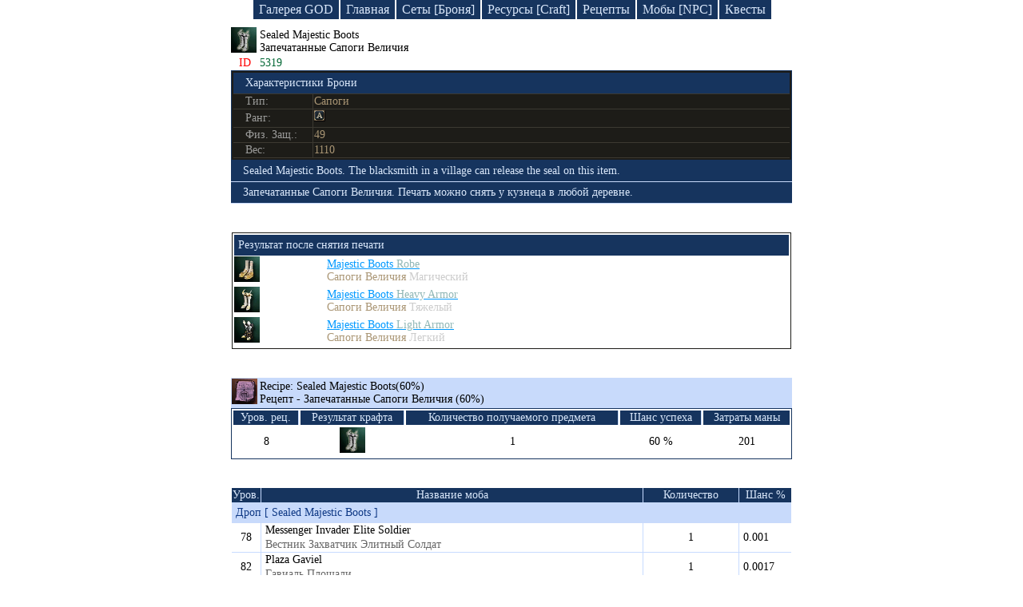

--- FILE ---
content_type: text/html; charset=UTF-8
request_url: https://ruletka2.pp.ua/item.php?id=5319&item=Sealed_Majestic_Boots
body_size: 6254
content:

<!DOCTYPE html>
<html lang="en-US">
<head>
    <meta http-equiv="Content-Type" content="text/html; charset=utf-8">
    <meta http-equiv="X-UA-Compatible" content="IE=edge">
    <meta name="viewport" content="width=device-width, initial-scale=1">
    <meta name="csrf-param" content="_csrf">
    <meta name="csrf-token" content="TBjS8JtVSTSAFmIGg9oJn2Pz7DQiNxh0z4EmXO3LBkR6S-GF0yx7Z9lQGku7knioIrW1AnVcbTmpyncKr4FKFw==">
    <title>Вещи мира lineage | Sealed Majestic Boots  [ Запечатанные Сапоги Величия  ] | База знаний Lineage 2</title>
    <meta name="keywords" content="Sealed Majestic Boots , Запечатанные Сапоги Величия , item, дроп, спойл, броня, оружее, база знаний, lineage">
<meta name="description" content="Sealed Majestic Boots  [ Запечатанные Сапоги Величия  ] - Запечатанные Сапоги Величия. Печать можно снять у кузнеца в любой деревне.">
<link href="/css/site.css?v=1746875321" rel="stylesheet">
<script src="/j1.js"></script><!--
    <script async src="//pagead2.googlesyndication.com/pagead/js/adsbygoogle.js"></script>
    <script>
     (adsbygoogle = window.adsbygoogle || []).push({
          google_ad_client: "ca-pub-4434651131175720",
          enable_page_level_ads: true
     });
    </script>
-->
</head>
<body>

<div class="header-menu block-link">
    <a class="index_link" href="/gallery/god.php">Галерея GOD</a>
    <a class="index_link" href="/index.php">Главная</a>
    <a class="index_link" href="/armor.php">Сеты [Броня]</a>
    <a class="index_link" href="/resource.php">Ресурсы [Craft]</a>
    <a class="index_link" href="/recipes.php">Рецепты</a>
    <a class="index_link" href="/npc.php">Мобы [NPC]</a>
    <a class="index_link2" href="/quest-game.php">Квесты</a>
</div>



<!--    <div class="logo2" id="baner_draco">&nbsp;</div> -->

<!--    <div class="logo-mini2" id="baner_draco">&nbsp;</div> -->



<table class="drop-table">
	<tr>
		<td class="ico_rec">
							<img src="icon/armor/armor_t83_b_i02.png" title="Sealed Majestic Boots [ Запечатанные Сапоги Величия ]" alt="Sealed Majestic Boots">
					</td>
		<td>
			Sealed Majestic Boots			<span class="nameIFull"></span>
			<div>Запечатанные Сапоги Величия				<span class="nameIFull2"></span>
			</div>
		</td>
	</tr>
	<tr>
		<td class="id_item_n">ID</td>
		<td class="id_item_num">5319</td>
	</tr>
	<tr>
		<td colspan="2" class="a-w_td_2">

		
		

<table class="armor-weapon-table">
	<tr>
		<td colspan="2" class="des_arm-weap">Характеристики Брони</td>
	</tr>
	<tr>
		<td class="type_w-a2">Тип:</td>
		<td>Сапоги</td>
	</tr>
	
		<tr>
		<td class="type_w-a2">Ранг:</td>
		<td><img src="img/grade/grade_a.png" alt="grade a" title="grade a"></td>
	</tr>
	
	
			<tr>
			<td class="type_w-a2">Физ. Защ.:</td>
			<td>49</td>
		</tr>
	
	
			<tr>
			<td class="type_w-a2">Вес:</td>
			<td>1110</td>
		</tr>
	
</table>


		</td>
	</tr>		
		<tr>
		<td colspan="2" class="des_item_eng-r">
							<div>Sealed Majestic Boots. The blacksmith in a village can release the seal on this item.</div>
			
			
			
					</td>
	</tr>
	
		<tr>
		<td colspan="2" class="des_item_eng-r">
							<div>Запечатанные Сапоги Величия. Печать можно снять у кузнеца в любой деревне.</div>
			
			
			
					</td>
	</tr>
		
</table>

<br><br>



<table class="arm-sealed">
	<tr>
		<td colspan="2" class="des_arm-weap">Результат после снятия печати</td>
	</tr>
	<tr>
		<td class="select_ico">
			<img src="icon/armor/armor_t85_b_i00.png" alt="Majestic Boots" title="Majestic Boots Robe [ Сапоги Величия Магический ]">
		</td>
		<td>
			<a href="item.php?id=5788&amp;item=Majestic_Boots">
				Majestic Boots									<span>Robe</span>
				        	</a>
        	<div>
        		Сапоги Величия        		        			<span>Магический</span>
        		        	</div>
        </td>
    </tr>

        <tr>
		<td class="select_ico">
			<img src="icon/armor/armor_t83_b_i00.png" alt="Majestic Boots" title="Majestic Boots Heavy Armor [ Сапоги Величия Тяжелый ]">
		</td>
		<td>
			<a href="item.php?id=5786&amp;item=Majestic_Boots">
				Majestic Boots									<span>Heavy Armor</span>
				        	</a>
        	<div>
        		Сапоги Величия        		        			<span>Тяжелый</span>
        		        	</div>
        </td>
    </tr>
	
	    <tr>
		<td class="select_ico">
			<img src="icon/armor/armor_t84_b_i00.png" alt="Majestic Boots" title="Majestic Boots Light Armor [ Сапоги Величия Легкий ]">
		</td>
		<td>
			<a href="item.php?id=5787&amp;item=Majestic_Boots">
				Majestic Boots									<span>Light Armor</span>
				        	</a>
        	<div>
        		Сапоги Величия        		        			<span>Легкий</span>
        		        	</div>
        </td>
    </tr>
	
</table>    

<br><br>






<table class="recipe-table">
		<tr>
			<td class="rec-ico">
				<a href="item.php?id=5382&amp;item=Sealed_Majestic_Boots">
					<img src="icon/etc_recipe_violet_i00.png" alt="Recipe: Sealed Majestic Boots(60%)" title="Recipe: Sealed Majestic Boots(60%) [ Рецепт - Запечатанные Сапоги Величия (60%) ]">
				</a>
			</td>
			<td colspan="9" class="rec-name" onclick="ResFullRec()">
				Recipe: Sealed Majestic Boots(60%)				<div>Рецепт - Запечатанные Сапоги Величия (60%)</div>
			</td>
		</tr>
		<tr>
			<td colspan="10" class="rec-info-block">
				<table class="rec-info">
					<tr class="rec-info-name">
						<th>Уров. рец.</th>
						<th>Результат крафта</th>
						<th>Количество получаемого предмета</th>
						<th>Шанс успеха</th>
						<th>Затраты маны</th>
					</tr>
					<tr>
						<td>8</td>
						<td>
							<img src="icon/armor/armor_t83_b_i02.png" alt="Sealed Majestic Boots" title="Sealed Majestic Boots [ Запечатанные Сапоги Величия ]">
						</td>
						<td>1</td>
						<td>60 %</td>
						<td>201</td>
					</tr>
				</table>
			</td>
		</tr>
		<tbody id="dFullR">
		<tr>
			<td colspan="10" class="craft_item_name">
				Ингредиенты для крафта: Sealed Majestic Boots [ Запечатанные Сапоги Величия ]
			</td>
		</tr>

			            <tr class="start-icon1">
                <td class="lvl_1_item_rec">1</td>
                <td class="ico_rec">
                    <img src="icon/etc_recipe_violet_i00.png" alt="Recipe: Sealed Majestic Boots(60%)" title="Recipe: Sealed Majestic Boots(60%) [ Рецепт - Запечатанные Сапоги Величия (60%) ]">
                </td>
                <td colspan="8" class="rec_ost ingr_recipe_r">
                    <a class="recipe_link_i" href="item.php?id=5382&amp;item=Recipe:_Sealed_Majestic_Boots(60%)">Recipe: Sealed Majestic Boots(60%)</a>
                    <div class="recipe_russ_i">Рецепт - Запечатанные Сапоги Величия (60%)</div>
                </td>
            </tr>            <tr class="start-icon2">
                <td class="lvl_1_item_rec">14</td>
                <td class="ico_rec">
                    <img src="icon/etc_piece_of_cloth_black_i00.png" alt="Sealed Majestic Boots Lining" title="Sealed Majestic Boots Lining [ Подкладка Запечатанных Сапог Величия ]">
                </td>
                <td colspan="8" class="rec_ost ingr_recipe_r">
                    <a class="recipe_link_i" href="item.php?id=5503&amp;item=Sealed_Majestic_Boots_Lining">Sealed Majestic Boots Lining</a>
                    <div class="recipe_russ_i">Подкладка Запечатанных Сапог Величия</div>
                </td>
            </tr>            <tr class="start-icon3">
                <td class="lvl_1_item_rec">1</td>
                <td class="ico_rec">
                    <img src="icon/etc_lump_dark_gray_i00.png" alt="Maestro Anvil Lock" title="Maestro Anvil Lock [ Замок Мастера ]">
                </td>
                <td colspan="8" class="rec_ost ingr_recipe_r">
                    <a class="recipe_link_i" href="item.php?id=4046&amp;item=Maestro_Anvil_Lock">Maestro Anvil Lock</a>
                    <div class="recipe_russ_i">Замок Мастера</div>
                </td>
            </tr><tr class="start-icon3m1"><td class="ingr_recipe">&nbsp;</td><td class="rec_line_full lvl_2_item_rec">4</td><td class="ico_rec"><img src=" icon/etc_synthetic_cokes_i00.png" alt="Synthetic Cokes" title="Synthetic Cokes [ Синтетический Кокс ]"></td><td colspan="7" class="rec_ost ingr_recipe_r"><a class="recipe_link_i" href="item.php?id=1888&amp;item=Synthetic_Cokes">Synthetic Cokes</a><div class="recipe_russ_i">Синтетический Кокс</div></td></tr>
<tr class="start-icon3m1m1"><td class="ingr_recipe">&nbsp;</td><td class="rec_line">&nbsp;</td><td class="rec_line_full lvl_2_item_rec">3</td><td class="ico_rec"><img src=" icon/etc_oil_pot_black_i00.png" alt="Cokes" title="Cokes [ Кокс ]"></td><td colspan="6" class="rec_ost ingr_recipe_r"><a class="recipe_link_i" href="item.php?id=1879&amp;item=Cokes">Cokes</a><div class="recipe_russ_i">Кокс</div></td></tr>
<tr class="start-icon3m1m1m1"><td class="ingr_recipe">&nbsp;</td><td class="rec_line">&nbsp;</td><td class="rec_line">&nbsp;</td><td class="rec_line_full lvl_2_item_rec">3</td><td class="ico_rec"><img src=" icon/etc_coal_i00.png" alt="Coal" title="Coal [ Уголь ]"></td><td colspan="5" class="rec_ost ingr_recipe_r"><a class="recipe_link_i" href="item.php?id=1870&amp;item=Coal">Coal</a><div class="recipe_russ_i">Уголь</div></td></tr>
<tr class="start-icon3m1m1m2"><td class="ingr_recipe">&nbsp;</td><td class="rec_line">&nbsp;</td><td class="rec_line">&nbsp;</td><td class="rec_line_u lvl_2_item_rec">3</td><td class="ico_rec"><img src=" icon/etc_charcoal_i00.png" alt="Charcoal" title="Charcoal [ Древесный Уголь ]"></td><td colspan="5" class="rec_ost ingr_recipe_r"><a class="recipe_link_i" href="item.php?id=1871&amp;item=Charcoal">Charcoal</a><div class="recipe_russ_i">Древесный Уголь</div></td></tr>
<tr class="start-icon3m1m2"><td class="ingr_recipe">&nbsp;</td><td class="rec_line">&nbsp;</td><td class="rec_line_u lvl_2_item_rec">1</td><td class="ico_rec"><img src=" icon/etc_oriharukon_ore_i00.png" alt="Oriharukon Ore" title="Oriharukon Ore [ Орихаруконовая Руда ]"></td><td colspan="6" class="rec_ost ingr_recipe_r"><a class="recipe_link_i" href="item.php?id=1874&amp;item=Oriharukon_Ore">Oriharukon Ore</a><div class="recipe_russ_i">Орихаруконовая Руда</div></td></tr>
<tr class="start-icon3m2"><td class="ingr_recipe">&nbsp;</td><td class="rec_line_full lvl_2_item_rec">4</td><td class="ico_rec"><img src=" icon/etc_reagent_red_i00.png" alt="Mold Glue" title="Mold Glue [ Клей ]"></td><td colspan="7" class="rec_ost ingr_recipe_r"><a class="recipe_link_i" href="item.php?id=4039&amp;item=Mold_Glue">Mold Glue</a><div class="recipe_russ_i">Клей</div></td></tr>
<tr class="start-icon3m3"><td class="ingr_recipe">&nbsp;</td><td class="rec_line_u lvl_2_item_rec">4</td><td class="ico_rec"><img src=" icon/etc_reagent_gold_i00.png" alt="Mold Lubricant" title="Mold Lubricant [ Смазка ]"></td><td colspan="7" class="rec_ost ingr_recipe_r"><a class="recipe_link_i" href="item.php?id=4040&amp;item=Mold_Lubricant">Mold Lubricant</a><div class="recipe_russ_i">Смазка</div></td></tr>
            <tr class="start-icon4">
                <td class="lvl_1_item_rec">40</td>
                <td class="ico_rec">
                    <img src="icon/etc_crafted_leather_i00.png" alt="Crafted Leather" title="Crafted Leather [ Выделанная Кожа ]">
                </td>
                <td colspan="8" class="rec_ost ingr_recipe_r">
                    <a class="recipe_link_i" href="item.php?id=1894&amp;item=Crafted_Leather">Crafted Leather</a>
                    <div class="recipe_russ_i">Выделанная Кожа</div>
                </td>
            </tr><tr class="start-icon4m1"><td class="ingr_recipe">&nbsp;</td><td class="rec_line_full lvl_2_item_rec">4</td><td class="ico_rec"><img src=" icon/etc_skein_gray_i00.png" alt="Cord" title="Cord [ Веревка ]"></td><td colspan="7" class="rec_ost ingr_recipe_r"><a class="recipe_link_i" href="item.php?id=1884&amp;item=Cord">Cord</a><div class="recipe_russ_i">Веревка</div></td></tr>
<tr class="start-icon4m1m1"><td class="ingr_recipe">&nbsp;</td><td class="rec_line">&nbsp;</td><td class="rec_line_full lvl_2_item_rec">2</td><td class="ico_rec"><img src=" icon/etc_lump_black_i00.png" alt="Steel" title="Steel [ Сталь ]"></td><td colspan="6" class="rec_ost ingr_recipe_r"><a class="recipe_link_i" href="item.php?id=1880&amp;item=Steel">Steel</a><div class="recipe_russ_i">Сталь</div></td></tr>
<tr class="start-icon4m1m1m1"><td class="ingr_recipe">&nbsp;</td><td class="rec_line">&nbsp;</td><td class="rec_line">&nbsp;</td><td class="rec_line_full lvl_2_item_rec">5</td><td class="ico_rec"><img src=" icon/etc_pouch_yellow_i00.png" alt="Varnish" title="Varnish [ Лак ]"></td><td colspan="5" class="rec_ost ingr_recipe_r"><a class="recipe_link_i" href="item.php?id=1865&amp;item=Varnish">Varnish</a><div class="recipe_russ_i">Лак</div></td></tr>
<tr class="start-icon4m1m1m2"><td class="ingr_recipe">&nbsp;</td><td class="rec_line">&nbsp;</td><td class="rec_line">&nbsp;</td><td class="rec_line_u lvl_2_item_rec">5</td><td class="ico_rec"><img src=" icon/etc_lump_gray_i00.png" alt="Iron Ore" title="Iron Ore [ Железная Руда ]"></td><td colspan="5" class="rec_ost ingr_recipe_r"><a class="recipe_link_i" href="item.php?id=1869&amp;item=Iron_Ore">Iron Ore</a><div class="recipe_russ_i">Железная Руда</div></td></tr>
<tr class="start-icon4m1m2"><td class="ingr_recipe">&nbsp;</td><td class="rec_line">&nbsp;</td><td class="rec_line_u lvl_2_item_rec">25</td><td class="ico_rec"><img src=" icon/etc_skein_white_i00.png" alt="Thread" title="Thread [ Нитки ]"></td><td colspan="6" class="rec_ost ingr_recipe_r"><a class="recipe_link_i" href="item.php?id=1868&amp;item=Thread">Thread</a><div class="recipe_russ_i">Нитки</div></td></tr>
<tr class="start-icon4m2"><td class="ingr_recipe">&nbsp;</td><td class="rec_line_full lvl_2_item_rec">4</td><td class="ico_rec"><img src=" icon/etc_leather_i00.png" alt="Leather" title="Leather [ Кожа ]"></td><td colspan="7" class="rec_ost ingr_recipe_r"><a class="recipe_link_i" href="item.php?id=1882&amp;item=Leather">Leather</a><div class="recipe_russ_i">Кожа</div></td></tr>
<tr class="start-icon4m2m1"><td class="ingr_recipe">&nbsp;</td><td class="rec_line">&nbsp;</td><td class="rec_line_u lvl_2_item_rec">6</td><td class="ico_rec"><img src=" icon/etc_leather_brown_i00.png" alt="Animal Skin" title="Animal Skin [ Шкура Животного ]"></td><td colspan="6" class="rec_ost ingr_recipe_r"><a class="recipe_link_i" href="item.php?id=1867&amp;item=Animal_Skin">Animal Skin</a><div class="recipe_russ_i">Шкура Животного</div></td></tr>
<tr class="start-icon4m3"><td class="ingr_recipe">&nbsp;</td><td class="rec_line_u lvl_2_item_rec">4</td><td class="ico_rec"><img src=" icon/etc_coal_i00.png" alt="Coal" title="Coal [ Уголь ]"></td><td colspan="7" class="rec_ost ingr_recipe_r"><a class="recipe_link_i" href="item.php?id=1870&amp;item=Coal">Coal</a><div class="recipe_russ_i">Уголь</div></td></tr>
            <tr class="start-icon5">
                <td class="lvl_1_item_rec">24</td>
                <td class="ico_rec">
                    <img src="icon/etc_pouch_yellow_i00.png" alt="High-Grade Suede" title="High-Grade Suede [ Качественная Замша ]">
                </td>
                <td colspan="8" class="rec_ost ingr_recipe_r">
                    <a class="recipe_link_i" href="item.php?id=1885&amp;item=High-Grade_Suede">High-Grade Suede</a>
                    <div class="recipe_russ_i">Качественная Замша</div>
                </td>
            </tr><tr class="start-icon5m1"><td class="ingr_recipe">&nbsp;</td><td class="rec_line_full lvl_2_item_rec">1</td><td class="ico_rec"><img src=" icon/etc_powder_white_i00.png" alt="Coarse Bone Powder" title="Coarse Bone Powder [ Грубый Костный Порошок ]"></td><td colspan="7" class="rec_ost ingr_recipe_r"><a class="recipe_link_i" href="item.php?id=1881&amp;item=Coarse_Bone_Powder">Coarse Bone Powder</a><div class="recipe_russ_i">Грубый Костный Порошок</div></td></tr>
<tr class="start-icon5m1m1"><td class="ingr_recipe">&nbsp;</td><td class="rec_line">&nbsp;</td><td class="rec_line_u lvl_2_item_rec">10</td><td class="ico_rec"><img src=" icon/etc_piece_bone_white_i00.png" alt="Animal Bone" title="Animal Bone [ Кость Животного ]"></td><td colspan="6" class="rec_ost ingr_recipe_r"><a class="recipe_link_i" href="item.php?id=1872&amp;item=Animal_Bone">Animal Bone</a><div class="recipe_russ_i">Кость Животного</div></td></tr>
<tr class="start-icon5m2"><td class="ingr_recipe">&nbsp;</td><td class="rec_line_u lvl_2_item_rec">3</td><td class="ico_rec"><img src=" icon/etc_suede_i00.png" alt="Suede" title="Suede [ Замша ]"></td><td colspan="7" class="rec_ost ingr_recipe_r"><a class="recipe_link_i" href="item.php?id=1866&amp;item=Suede">Suede</a><div class="recipe_russ_i">Замша</div></td></tr>
            <tr class="start-icon6">
                <td class="lvl_1_item_rec">8</td>
                <td class="ico_rec">
                    <img src="icon/etc_gem_blue_i00.png" alt="Asofe" title="Asofe [ Азоф ]">
                </td>
                <td colspan="8" class="rec_ost ingr_recipe_r">
                    <a class="recipe_link_i" href="item.php?id=4043&amp;item=Asofe">Asofe</a>
                    <div class="recipe_russ_i">Азоф</div>
                </td>
            </tr>            <tr class="start-icon7">
                <td class="lvl_1_item_rec">11</td>
                <td class="ico_rec">
                    <img src="icon/etc_crystal_silver_i00.png" alt="Crystal (A-Grade)" title="Crystal (A-Grade) [ Кристалл: Ранг A ]">
                </td>
                <td colspan="8" class="rec_ost ingr_recipe_r">
                    <a class="recipe_link_i" href="item.php?id=1461&amp;item=Crystal_(A-Grade)">Crystal (A-Grade)</a>
                    <div class="recipe_russ_i">Кристалл: Ранг A</div>
                </td>
            </tr>            <tr class="start-icon8">
                <td class="lvl_1_item_rec">3</td>
                <td class="ico_rec">
                    <img src="icon/etc_bead_red_i00.png" alt="Gemstone A" title="Gemstone A [ Самоцвет: Ранг A ]">
                </td>
                <td colspan="8" class="rec_ost ingr_recipe_r">
                    <a class="recipe_link_i" href="item.php?id=2133&amp;item=Gemstone_A">Gemstone A</a>
                    <div class="recipe_russ_i">Самоцвет: Ранг A</div>
                </td>
            </tr>
		<tr>
			<td colspan="10" class="ingr_recipe_b">
				В дереве показаны ингредиенты и их количество при помощи которых можно получить нужный для крафта предмет.
				<div>
					<img src="img/red.png" alt="r"> - основные ингредиенты для изготовления предмета
				</div>
				<div>
					<img src="img/brown.png" alt="b"> - вспомогательные ингредиенты с помощью которых можно создать основные ингредиенты для крафта
				</div>
			</td>
		</tr>
		</tbody>
</table>
<script type="text/javascript">FullHeader();StartDrevoIcon();</script>

<br><br>


	<table class="drop-table">
		<tr id="dr_sw_off">
			<td class="dr_ots">&nbsp;</td>
			<td class="drop_s1" onclick="DRSWReload('1')">Дроп</td>
			<td class="sweep_s1" onclick="DRSWReload('2')">Спойл</td>
			<td>&nbsp;</td>
		</tr>
	</table>
	
	<table class="npc-table">
		<tr>
			<td class="item_npc_level">Уров.</td>
			<td class="item_name">Название моба</td>
			<td class="item_kol">Количество</td>
			<td class="item_change">Шанс %</td>
		</tr>
	
			
							<tbody id="drop_1">
					<tr>
						<td colspan="4" class="item_dr_sw">Дроп [ Sealed Majestic Boots ]</td>
					</tr>
				
			<tr>
				<td class="item_icon_">78</td>
				<td class="item_name_">
					<a href="npc.php?id=21790&amp;npc=Messenger_Invader_Elite_Soldier">
						Messenger Invader Elite Soldier					</a>
					<div class="rus_npc">Вестник Захватчик Элитный Солдат</div>
				</td>
				<td class="item_kol_">
					1				</td>
				<td class="item_change_">0.001</td>
			</tr>
					
			
			
				
			<tr>
				<td class="item_icon_">82</td>
				<td class="item_name_">
					<a href="npc.php?id=22286&amp;npc=Plaza_Gaviel">
						Plaza Gaviel					</a>
					<div class="rus_npc">Гавиаль Площади</div>
				</td>
				<td class="item_kol_">
					1				</td>
				<td class="item_change_">0.0017</td>
			</tr>
					
			
			
				
			<tr>
				<td class="item_icon_">81</td>
				<td class="item_name_">
					<a href="npc.php?id=22323&amp;npc=Charmed_Native">
						Charmed Native					</a>
					<div class="rus_npc">Очарованный Абориген</div>
				</td>
				<td class="item_kol_">
					1				</td>
				<td class="item_change_">0.002</td>
			</tr>
					
			
			
				
			<tr>
				<td class="item_icon_">82</td>
				<td class="item_name_">
					<a href="npc.php?id=22280&amp;npc=Rodo_Knight">
						Rodo Knight					</a>
					<div class="rus_npc">Рыцарь Родо</div>
				</td>
				<td class="item_kol_">
					1				</td>
				<td class="item_change_">0.0028</td>
			</tr>
					
			
			
				
			<tr>
				<td class="item_icon_">78</td>
				<td class="item_name_">
					<a href="npc.php?id=21782&amp;npc=Messenger_Invader_Warrior">
						Messenger Invader Warrior					</a>
					<div class="rus_npc">Вестник Захватчик Воин</div>
				</td>
				<td class="item_kol_">
					1				</td>
				<td class="item_change_">0.0044</td>
			</tr>
					
			
			
				
			<tr>
				<td class="item_icon_">82</td>
				<td class="item_name_">
					<a href="npc.php?id=22418&amp;npc=Burning_Iris">
						Burning Iris					</a>
					<div class="rus_npc">Горящий Ифрит</div>
				</td>
				<td class="item_kol_">
					1				</td>
				<td class="item_change_">0.0049</td>
			</tr>
					
			
			
				
			<tr>
				<td class="item_icon_">78</td>
				<td class="item_name_">
					<a href="npc.php?id=21785&amp;npc=Messenger_Invader_Berserker">
						Messenger Invader Berserker					</a>
					<div class="rus_npc">Вестник Захватчик Берсерк</div>
				</td>
				<td class="item_kol_">
					1				</td>
				<td class="item_change_">0.0052</td>
			</tr>
					
			
			
				
			<tr>
				<td class="item_icon_">78</td>
				<td class="item_name_">
					<a href="npc.php?id=22140&amp;npc=Zombie_Worker">
						Zombie Worker					</a>
					<div class="rus_npc">Зомби Рабочий</div>
				</td>
				<td class="item_kol_">
					1				</td>
				<td class="item_change_">0.0061</td>
			</tr>
					
			
			
				
			<tr>
				<td class="item_icon_">81</td>
				<td class="item_name_">
					<a href="npc.php?id=22337&amp;npc=Desiccator">
						Desiccator					</a>
					<div class="rus_npc">Испаритель</div>
				</td>
				<td class="item_kol_">
					1				</td>
				<td class="item_change_">0.0063</td>
			</tr>
					
			
			
				
			<tr>
				<td class="item_icon_">78</td>
				<td class="item_name_">
					<a href="npc.php?id=22143&amp;npc=Triols_Believer">
						Triols Believer					</a>
					<div class="rus_npc">Верующий Тироля</div>
				</td>
				<td class="item_kol_">
					1				</td>
				<td class="item_change_">0.0073</td>
			</tr>
					
			
			
				
			<tr>
				<td class="item_icon_">78</td>
				<td class="item_name_">
					<a href="npc.php?id=22120&amp;npc=Spiked_Stakato_Baby">
						Spiked Stakato Baby					</a>
					<div class="rus_npc">Детеныш Шипастого Стакато</div>
				</td>
				<td class="item_kol_">
					1				</td>
				<td class="item_change_">0.0075</td>
			</tr>
					
			
			
				
			<tr>
				<td class="item_icon_">78</td>
				<td class="item_name_">
					<a href="npc.php?id=22122&amp;npc=Monastic_Pilgrim">
						Monastic Pilgrim					</a>
					<div class="rus_npc">Монах Паломник</div>
				</td>
				<td class="item_kol_">
					1				</td>
				<td class="item_change_">0.0078</td>
			</tr>
					
			
			
				
			<tr>
				<td class="item_icon_">78</td>
				<td class="item_name_">
					<a href="npc.php?id=22165&amp;npc=Triols_Priest">
						Triols Priest					</a>
					<div class="rus_npc">Жрец Тироля</div>
				</td>
				<td class="item_kol_">
					1				</td>
				<td class="item_change_">0.0085</td>
			</tr>
					
			
			
				
			<tr>
				<td class="item_icon_">78</td>
				<td class="item_name_">
					<a href="npc.php?id=22158&amp;npc=Triols_Believer">
						Triols Believer					</a>
					<div class="rus_npc">Верующий Тироля</div>
				</td>
				<td class="item_kol_">
					1				</td>
				<td class="item_change_">0.0086</td>
			</tr>
					
			
			
				
			<tr>
				<td class="item_icon_">81</td>
				<td class="item_name_">
					<a href="npc.php?id=22537&amp;npc=Dragon_Steed_Troop_Grand_Magician">
						Dragon Steed Troop Grand Magician					</a>
					<div class="rus_npc">Дракон-Архимаг</div>
				</td>
				<td class="item_kol_">
					1				</td>
				<td class="item_change_">0.0093</td>
			</tr>
					
			
			
				
			<tr>
				<td class="item_icon_">81</td>
				<td class="item_name_">
					<a href="npc.php?id=22526&amp;npc=Emissary_of_Death">
						Emissary of Death					</a>
					<div class="rus_npc">Вестник Смерти</div>
				</td>
				<td class="item_kol_">
					1				</td>
				<td class="item_change_">0.0101</td>
			</tr>
					
			
			
				
			<tr>
				<td class="item_icon_">81</td>
				<td class="item_name_">
					<a href="npc.php?id=22592&amp;npc=Dragon_Steed_Troop_Magician">
						Dragon Steed Troop Magician					</a>
					<div class="rus_npc">Дракон-Маг</div>
				</td>
				<td class="item_kol_">
					1				</td>
				<td class="item_change_">0.0109</td>
			</tr>
					
			
			
				
			<tr>
				<td class="item_icon_">80</td>
				<td class="item_name_">
					<a href="npc.php?id=22515&amp;npc=Soul_Devourer">
						Soul Devourer					</a>
					<div class="rus_npc">Возница Душ</div>
				</td>
				<td class="item_kol_">
					1				</td>
				<td class="item_change_">0.0112</td>
			</tr>
					
			
			
				
			<tr>
				<td class="item_icon_">80</td>
				<td class="item_name_">
					<a href="npc.php?id=22548&amp;npc=Dragon_Steed_Troop_Javelin_Thrower">
						Dragon Steed Troop Javelin Thrower					</a>
					<div class="rus_npc">Дракон-Пельтаст</div>
				</td>
				<td class="item_kol_">
					1				</td>
				<td class="item_change_">0.0128</td>
			</tr>
					
			
			
				
			<tr>
				<td class="item_icon_">80</td>
				<td class="item_name_">
					<a href="npc.php?id=22581&amp;npc=Dragon_Steed_Troop_Javelin_Thrower">
						Dragon Steed Troop Javelin Thrower					</a>
					<div class="rus_npc">Дракон-Пельтаст</div>
				</td>
				<td class="item_kol_">
					1				</td>
				<td class="item_change_">0.0224</td>
			</tr>
					
			
			
				
			<tr>
				<td class="item_icon_">83</td>
				<td class="item_name_">
					<a href="npc.php?id=22312&amp;npc=Fafurions_Henchman">
						Fafurions Henchman					</a>
					<div class="rus_npc">Оруженосец Фафуриона</div>
				</td>
				<td class="item_kol_">
					1				</td>
				<td class="item_change_">0.0297</td>
			</tr>
					
			
			
				
			<tr>
				<td class="item_icon_">82</td>
				<td class="item_name_">
					<a href="npc.php?id=22299&amp;npc=Dolph">
						Dolph					</a>
					<div class="rus_npc">Дольф</div>
				</td>
				<td class="item_kol_">
					1				</td>
				<td class="item_change_">0.0467</td>
			</tr>
					
			
			
				
			<tr>
				<td class="item_icon_">83</td>
				<td class="item_name_">
					<a href="npc.php?id=22411&amp;npc=Beleths_Retainer">
						Beleths Retainer					</a>
					<div class="rus_npc">Прислужник Белефа</div>
				</td>
				<td class="item_kol_">
					1				</td>
				<td class="item_change_">0.0587</td>
			</tr>
					
			
			
				
			<tr>
				<td class="item_icon_">81</td>
				<td class="item_name_">
					<a href="npc.php?id=18465&amp;npc=Derek">
						Derek					</a>
					<div class="rus_npc">Дерек</div>
				</td>
				<td class="item_kol_">
					1				</td>
				<td class="item_change_">0.121</td>
			</tr>
					
			
			
				
			<tr>
				<td class="item_icon_">83</td>
				<td class="item_name_">
					<a href="npc.php?id=22368&amp;npc=Labyrinth_Captain">
						Labyrinth Captain					</a>
					<div class="rus_npc">Капитан Лабиринта</div>
				</td>
				<td class="item_kol_">
					1				</td>
				<td class="item_change_">0.126</td>
			</tr>
					
			
			
				
			<tr>
				<td class="item_icon_">81</td>
				<td class="item_name_">
					<a href="npc.php?id=22570&amp;npc=Royal_Guard_Captain">
						Royal Guard Captain					</a>
					<div class="rus_npc">Дракон-Страж</div>
				</td>
				<td class="item_kol_">
					1				</td>
				<td class="item_change_">0.409</td>
			</tr>
					
			
			
				
			<tr>
				<td class="item_icon_">70</td>
				<td class="item_name_">
					<a href="npc.php?id=25035&amp;npc=Shilens_Messenger_Cabrio">
						Shilens Messenger Cabrio					</a>
					<div class="rus_npc">Посланец Шилен Кабрио</div>
				</td>
				<td class="item_kol_">
					1				</td>
				<td class="item_change_">5.43</td>
			</tr>
					
			
			
				
			<tr>
				<td class="item_icon_">70</td>
				<td class="item_name_">
					<a href="npc.php?id=25281&amp;npc=Anakims_Nemesis_Zakaron">
						Anakims Nemesis Zakaron					</a>
					<div class="rus_npc">Закарон Возмездия Анаким</div>
				</td>
				<td class="item_kol_">
					1				</td>
				<td class="item_change_">5.43</td>
			</tr>
					
			
			
				
			<tr>
				<td class="item_icon_">72</td>
				<td class="item_name_">
					<a href="npc.php?id=25235&amp;npc=Vanor_Chief_Kandra">
						Vanor Chief Kandra					</a>
					<div class="rus_npc">Глава Ванор Кандра</div>
				</td>
				<td class="item_kol_">
					1				</td>
				<td class="item_change_">5.49</td>
			</tr>
					
			
			
				
			<tr>
				<td class="item_icon_">79</td>
				<td class="item_name_">
					<a href="npc.php?id=29019&amp;npc=Antharas">
						Antharas					</a>
					<div class="rus_npc">Антарас</div>
				</td>
				<td class="item_kol_">
					1-3				</td>
				<td class="item_change_">25</td>
			</tr>
					
			
			
				
			<tr>
				<td class="item_icon_">79</td>
				<td class="item_name_">
					<a href="npc.php?id=29066&amp;npc=Antharas">
						Antharas					</a>
					<div class="rus_npc">Антарас</div>
				</td>
				<td class="item_kol_">
					1-3				</td>
				<td class="item_change_">25</td>
			</tr>
					
			
			
				
			<tr>
				<td class="item_icon_">79</td>
				<td class="item_name_">
					<a href="npc.php?id=29067&amp;npc=Antharas">
						Antharas					</a>
					<div class="rus_npc">Антарас</div>
				</td>
				<td class="item_kol_">
					1-3				</td>
				<td class="item_change_">25</td>
			</tr>
					
			
				</tbody>
	</table>
	<script type="text/javascript">DropSweepL();</script>




<style>
.link-draconic_club_lineage2_high_five {
text-decoration: none;
border-image: linear-gradient(-10deg, #f4dc00, #f4dc00, #2d5985, #152836, #000000) 1;
border-bottom: 4px solid transparent;
background-position: bottom;
background-repeat: no-repeat;
background-size: 100% 4px;
color: #16345e;
transition: border-image 0.5s ease;
}
.link-draconic_club_lineage2_high_five:hover {
text-decoration: none;
border-image: linear-gradient(5deg, #f4dc00, #f4dc00, #2d5985, #152836, #000000) 1;
border-bottom: 4px solid transparent;
background-position: bottom;
background-repeat: no-repeat;
background-size: 100% 4px;
color: #16345e;
}
</style>
<div style="text-align:center; padding-top:15px; padding-bottom:50px; font-size: 18px;">
<div style="display:block; margin:0 auto">
<a href="https://draconic.club" title="New server Lineage 2 Multi-Skill"><img style="max-width:90%; border-radius:5px" alt="Lineage 2 Multi-Skill" src="/img/lineage_draconic_new.jpg"></a>
</div>
<a id="baner_draco_link" href="https://draconic.club/" class="link-draconic_club_lineage2_high_five" target="_blank">Lineage High Five | opening a new server 07/11/2025</a>
</div>

<script>
/*let baner = document.getElementById('baner_draco');
let baner_link = document.getElementById('baner_draco_link');
baner.title = 'Сlick to go to the game server Lineage 2';
baner.addEventListener('click', function(){
    baner_link.click();
});*/
</script>
<script defer src="https://static.cloudflareinsights.com/beacon.min.js/vcd15cbe7772f49c399c6a5babf22c1241717689176015" integrity="sha512-ZpsOmlRQV6y907TI0dKBHq9Md29nnaEIPlkf84rnaERnq6zvWvPUqr2ft8M1aS28oN72PdrCzSjY4U6VaAw1EQ==" data-cf-beacon='{"version":"2024.11.0","token":"6f5b8e862257402aa9e320c9688aaf25","r":1,"server_timing":{"name":{"cfCacheStatus":true,"cfEdge":true,"cfExtPri":true,"cfL4":true,"cfOrigin":true,"cfSpeedBrain":true},"location_startswith":null}}' crossorigin="anonymous"></script>
</body>
</html>
